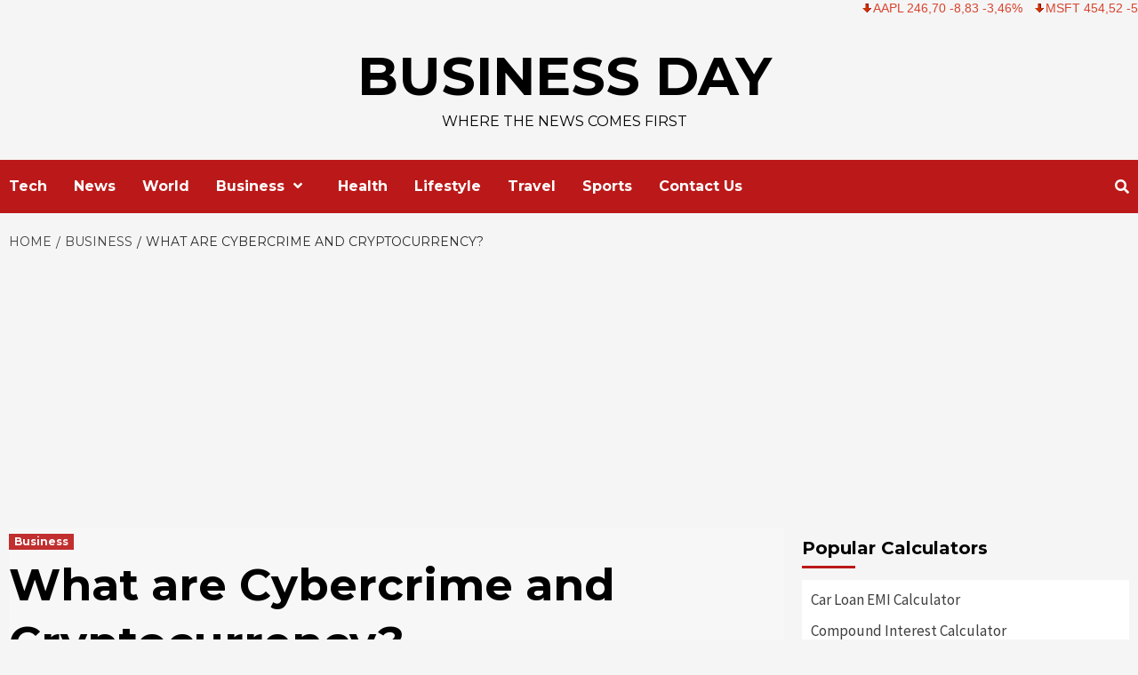

--- FILE ---
content_type: text/html; charset=utf-8
request_url: https://www.google.com/recaptcha/api2/aframe
body_size: 266
content:
<!DOCTYPE HTML><html><head><meta http-equiv="content-type" content="text/html; charset=UTF-8"></head><body><script nonce="CnCQpnSFotF1mYcYQ6OtEw">/** Anti-fraud and anti-abuse applications only. See google.com/recaptcha */ try{var clients={'sodar':'https://pagead2.googlesyndication.com/pagead/sodar?'};window.addEventListener("message",function(a){try{if(a.source===window.parent){var b=JSON.parse(a.data);var c=clients[b['id']];if(c){var d=document.createElement('img');d.src=c+b['params']+'&rc='+(localStorage.getItem("rc::a")?sessionStorage.getItem("rc::b"):"");window.document.body.appendChild(d);sessionStorage.setItem("rc::e",parseInt(sessionStorage.getItem("rc::e")||0)+1);localStorage.setItem("rc::h",'1768976333509');}}}catch(b){}});window.parent.postMessage("_grecaptcha_ready", "*");}catch(b){}</script></body></html>